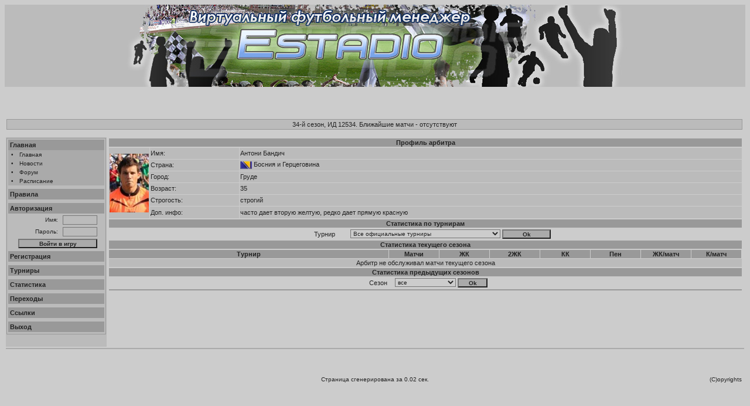

--- FILE ---
content_type: text/html; charset=WINDOWS-1251
request_url: http://www.vfm-estadio.ru/referee.php?refereeid=1726
body_size: 17611
content:
<link rel="STYLESHEET" type="text/css" href="style2.css"><html><head><title>
Профиль арбитра</title>
<meta http-equiv="Content-Type" content="text/html;charset=windows-1251">
<meta http-equiv="Content-Language" content="ru">
<META HTTP-EQUIV="Expires" CONTENT="0">
<link rel="STYLESHEET" type="text/css" href="style2.css"><script  src="jquery-1.12.4.min.js"  integrity="sha256-ZosEbRLbNQzLpnKIkEdrPv7lOy9C27hHQ+Xp8a4MxAQ=" crossorigin="anonymous"></script>
</head>
<body>
<table width=100% align=center cellpadding=0 cellspacing=0>
<tr width=100%><td id=lightnull align=center><table width=100% align=center cellpadding=0 cellspacing=0><tr width=100%><td align=center><img src="banner2.gif" align=absmiddle width=980 height=140></td></tr></table>
</td></tr>
</table>
<table id=verymaintbl width=100% align=center height=700 border=0><tr>

<script type="text/javascript" language="JavaScript">
var table_height = document.body.clientHeight - 200
var tbl = document.getElementById("verymaintbl")
tbl.style.height = table_height
</script>

</tr><tr>

<script type="text/javascript" language="JavaScript">
function menu(j) {
	var menu_tbl = document.getElementById("menumaintbl")
	var menu_tbl_str = document.getElementById("mnstr" + j)
	var index = menu_tbl_str.rowIndex
	var HTMLstr = ""
//	alert(location.href)
	if (j == 0) {
		for (k = 1; k <= menustr.length; k++)
			if (menuattached[k] == 1) {
				menu_tbl_str = document.getElementById("mnstr" + k)
				index = menu_tbl_str.rowIndex
				for (i = 1; i <= menustr[k].length; i++) {
					row = menu_tbl.insertRow(index + i)
					row.id = "menu"
					cell = row.insertCell(0)
					//cell.id = "menu"
					cell.style.textAlign = "center"
					cell.style.paddingLeft = "5px"
					cell.style.paddingRight = "5px"
					cell.style.paddingTop = "2px"
					cell.style.paddingBottom = "2px"
					//cell.colSpan = "1"
					cell.innerHTML = "•"
					cell = row.insertCell(1)
					//cell.id = "menu"
					cell.style.textAlign = "left"
					cell.style.paddingLeft = "5px"
					cell.style.paddingRight = "5px"
					cell.style.paddingTop = "2px"
					cell.style.paddingBottom = "2px"
					//cell.colSpan = "2"
					cell.innerHTML = menustr[k][i - 1]
				}
				menushown[k] = 1
			}
		return
	}
	if (menushown[j] == 0) {
		for (i = 1; i <= menustr[j].length; i++) {
			row = menu_tbl.insertRow(index + i)
			row.id = "menu"
			cell = row.insertCell(0)
			//cell.id = "menu"
			cell.style.textAlign = "center"
			cell.style.paddingLeft = "5px"
			cell.style.paddingRight = "5px"
			cell.style.paddingTop = "2px"
			cell.style.paddingBottom = "2px"
			//cell.colSpan = "1"
			cell.innerHTML = "•"
			cell = row.insertCell(1)
			//cell.id = "menu"
			cell.style.textAlign = "left"
			cell.style.paddingLeft = "5px"
			cell.style.paddingRight = "5px"
			cell.style.paddingTop = "2px"
			cell.style.paddingBottom = "2px"
			//cell.colSpan = "2"
			cell.innerHTML = menustr[j][i - 1]
		}
		menushown[j] = 1
	}
	else {
		for (i = 1; i <= menustr[j].length; i++) {
			menu_tbl.deleteRow(index + 1)
		}
		menushown[j] = 0
	}
	if (menushown[j] == 1)
		for (k = 1; k <= menustr.length; k++)
			if ((k != j) && (menushown[k] == 1) && (menuattached[k] == 0)) {
				menu_tbl_str = document.getElementById("mnstr" + k)
				index = menu_tbl_str.rowIndex
				for (i = 1; i <= menustr[k].length; i++)
					menu_tbl.deleteRow(index + 1)
				menushown[k] = 0
			}
}
</script>

<tr><td colspan=2><table cellpadding=2 cellspacing=0 width=100%><tr><td align=center id=top_menu_table>34-й сезон, ИД 12534. Ближайшие матчи - отсутствуют</td></tr></table></td></tr><td valign="top" width="170" id=menucell><table cellpadding=2 cellspacing=0 width=100%><tr><td align=center id=main_menu_table>
<table id=menumaintbl cellpadding=0 cellspacing=0 width=100%>
<tr id=mnstr0><td width=8%></td><td width=92%></td></tr>
<tr id=mnstr1><td id=main_menu colspan=2><a href='javascript: menu(1);'>Главная</a></td></tr>
<tr><td width="150" height="6" alt="" border="0"></td></tr>
<tr id=mnstr2><td id=main_menu colspan=2><a href='javascript: menu(2);'>Правила</a></td></tr>
<tr><td width="150" height="6" alt="" border="0"></td></tr>
<tr id=mnstr11><td id=main_menu colspan=2><a href='javascript: menu(11);'>Авторизация</a></td></tr><form action="authorize.php" method="post"><tr><td id=submenu colspan=2><table align=center width=95%><tr><td id=submenu width=55% align=right>Имя: </td><td><input type="text" class=text name="manager" size=25></td></tr><tr><td id=submenu width=55% align=right>Пароль: </td><td><input type="password" class=text name="password" size=25></td></tr><tr><td colspan="2"><input type="submit" class=button value="Войти в игру"></td></tr></table></td></tr></form><tr style='height:2px'><td></td></tr><tr id=mnstr3><td id=main_menu colspan=2><a href='javascript: menu(3);'>Регистрация</a></td></tr>
<tr><td width="150" height="6" alt="" border="0"></td></tr><tr id=mnstr5><td id=main_menu colspan=2><a href='javascript: menu(5);'>Турниры</a></td></tr><tr><td width="150" height="6" alt="" border="0"></td></tr><tr id=mnstr6><td id=main_menu colspan=2><a href='javascript: menu(6);'>Статистика</a></td></tr>
<tr><td width="150" height="6" alt="" border="0"></td></tr>
<tr id=mnstr7><td id=main_menu colspan=2><a href='javascript: menu(7);'>Переходы</a></td></tr>
<tr><td width="150" height="6" alt="" border="0"></td></tr><tr id=mnstr10><td id=main_menu colspan=2><a href='javascript: menu(10);'>Ссылки</a></td></tr>
<script language=javascript type=text/javascript>menustr = new Array() ;menushown = new Array() ;menuattached = new Array() ;menustr[1] = new Array() ;menushown[1] = 0;menuattached[1] = 0;menustr[1].push('<a href="index.php">Главная</a>') ;menustr[1].push('<a href="news.php">Новости</a>') ;menustr[1].push('<a href="forum/index.php">Форум</a>') ;menustr[1].push('<a href="schedule.php">Расписание</a>') ;menustr[2] = new Array() ;menushown[2] = 0;menuattached[2] = 0;menustr[2].push('<a href="rulest.php">В общих чертах</a>') ;menustr[2].push('<a href="rulesd.php">В цифрах</a>') ;menustr[2].push('<a href="rulesf.php">В формулах</a>') ;menustr[2].push('<a target=_blank href="forum/index.php?showtopic=2944">FAQ</a>') ;menustr[3] = new Array() ;menushown[3] = 0;menuattached[3] = 0;menustr[3].push('<a href="freeteams_recommended.php">Свободные клубы</a>') ;menustr[3].push('<a href="user_registration.php">Регистрация нового пользователя</a>') ;menustr[4] = new Array() ;menushown[4] = 0;menuattached[4] = 0;menustr[5] = new Array() ;menushown[5] = 0;menuattached[5] = 0;menustr[5].push('<a href=tournament.php?tourid=2>Чемпионаты стран</a>') ;menustr[5].push('<a href=tournament.php?tourid=3>Кубки стран</a>') ;menustr[5].push('<a href=tournament.php?tourid=10>Суперкубки стран</a>') ;menustr[5].push('<a href=tournament.php?tourid=4>Лига чемпионов</a>') ;menustr[5].push('<a href=tournament.php?tourid=12>Кубок Лиги</a>') ;menustr[5].push('<a href=tournament.php?tourid=15>Кубок претендентов</a>') ;menustr[5].push('<a href=tournament.php?tourid=11>Суперкубок Лиги</a>') ;menustr[5].push('<a href=tournament.php?tourid=6>Чемпионат мира (отбор)</a>') ;menustr[5].push('<a href=tournament.php?tourid=7>Молодежный чемпионат мира (отбор)</a>') ;menustr[5].push('<a href=tournament.php?tourid=13>Юниорский чемпионат мира (отбор)</a>') ;menustr[5].push('<a href=tournament.php?tourid=8>Чемпионат мира</a>') ;menustr[5].push('<a href=tournament.php?tourid=9>Молодежный чемпионат мира</a>') ;menustr[5].push('<a href=tournament.php?tourid=14>Юниорский чемпионат мира</a>') ;menustr[5].push('<a href=tournament.php?tourid=1>Товарищеские матчи</a>') ;menustr[5].push('<a href=tournament.php?tourid=5>Товарищеские турниры</a>') ;menustr[5].push('<a href=tournament.php?tourid=16>Товарищеские матчи сборных</a>') ;menustr[6] = new Array() ;menushown[6] = 0;menuattached[6] = 0;menustr[6].push('<a href="players.php">Игроки</a>') ;menustr[6].push('<a href="teams.php">Клубы</a>') ;menustr[6].push('<a href="nteams.php?ac=1&actual_only=1">Сборные</a>') ;menustr[6].push('<a href="referees.php">Арбитры</a>') ;menustr[6].push('<a href="managers.php">Менеджеры</a>') ;menustr[6].push('<a href="recent_management_history.php">Переходы менеджеров</a>') ;menustr[6].push('<a href="countries_interrating.php">Интеррейтинг стран</a>') ;menustr[6].push('<a href="teams_interrating.php">Интеррейтинг клубов</a>') ;menustr[7] = new Array() ;menushown[7] = 0;menuattached[7] = 0;menustr[7].push('<a href="transfers_history.php">Архив трансферов</a>') ;menustr[7].push('<a href="loans_history.php">Архив аренды</a>') ;menustr[7].push('<a href="transfer_list_history.php">Трансфер-лист (архив)</a>') ;menustr[8] = new Array() ;menushown[8] = 0;menuattached[8] = 0;menustr[9] = new Array() ;menushown[9] = 0;menuattached[9] = 0;menustr[10] = new Array() ;menushown[10] = 0;menuattached[10] = 0;menustr[10].push('<a href=http://vfm-estadio.ru/forum/index.php?showforum=162 target=_blank>Пресса на форуме</a>') ;menustr[10].push('<a href=http://gazeta-fm.3dn.ru target=_blank>Старая газета лиги</a>') ;menustr[11] = new Array() ;menushown[11] = 0;menuattached[11] = 0;menustr[12] = new Array() ;menushown[12] = 0;menuattached[12] = 0;menuattached[1] = 1;</script><tr><td width="150" height="6" alt="" border="0"></td></tr>
<tr><td id=main_menu colspan=2><a href="exit.php">Выход</a></td></tr>
<tr><td width="150" height="1" alt="" border="0"></td></tr>
</table>
</td></tr>
</table>
<script language=javascript type=text/javascript>
menu(0);
</script>
</td><td align=center valign=top><table align=center width=100% cellpadding=1 cellspacing=1><tr><th>Профиль арбитра</th></tr></table><table width=100% cellpadding=1 cellspacing=1><tr id=lightteam><td rowspan=6 width=50 height=120><img src="pict/referees/1726.jpg" align=absmiddle></td><td align=left width=150 height=19>Имя:</td><td align=left>Антони Бандич</td></tr><tr id=lightteam><td align=left height=19>Страна:</td><td align=left><img src="flag/16.gif" align=absmiddle width=20 height=13> <a href=nroster.php?country=16&ac=1>Босния и Герцеговина</a></td></td></tr><tr id=lightteam><td align=left height=19>Город:</td><td align=left>Груде</td></tr><tr id=lightteam><td align=left height=19>Возраст:</td><td align=left>35</td></tr><tr id=lightteam><td align=left height=19>Строгость:</td><td align=left title=16>строгий</td></tr><tr id=lightteam><td align=left height=19>Доп. инфо:</td><td align=left>часто дает вторую желтую, редко дает прямую красную</td></tr></table><table align=center width=100% cellpadding=1 cellspacing=1><tr><th>Статистика по турнирам</th></tr></table><table align=center width=40% cellpadding=1 cellspacing=1><tr><form action=referee.php?refereeid=1726 method=post><td align=center width=20%>Турнир</td><td><select id=big_select name=tour size=1><option value=-1 selected>Все турниры</option><option value=0 selected>Все официальные турниры</option><option value=1>Товарищеские матчи</option><option value=2>Чемпионаты стран</option><option value=3>Кубки стран</option><option value=4>Лига чемпионов</option><option value=5>Товарищеские турниры</option><option value=6>Чемпионат мира (отбор)</option><option value=7>Молодежный чемпионат мира (отбор)</option><option value=8>Чемпионат мира</option><option value=9>Молодежный чемпионат мира</option><option value=10>Суперкубки стран</option><option value=11>Суперкубок Лиги</option><option value=12>Кубок Лиги</option><option value=13>Юниорский чемпионат мира (отбор)</option><option value=14>Юниорский чемпионат мира</option><option value=15>Кубок претендентов</option><option value=16>Товарищеские матчи сборных</option></select></td><td width=20%><input type=submit value='Ok' class='button'></td></form></tr></table><table align=center width=100% cellpadding=1 cellspacing=1><tr><th>Статистика текущего сезона</th></tr></table><table align=center width=100% cellpadding=1 cellspacing=1><tr><th title='Турнир'>Турнир<th width=8% title='Количество матчей, которые обслуживал арбитр'>Матчи<th width=8% title='Желтые карточки'>ЖК<th width=8% title='Две желтые в одном матче'>2ЖК<th width=8% title='Красные карточки'>КК<th width=8% title='Пенальти'>Пен<th width=8% title='Желтые карточки за матч'>ЖК/матч<th width=8% title='Карточки за матч (желтая - 1 балл, красная - 2 балла'>К/матч</tr><tr id=lightteam><td colspan=22>Арбитр не обслуживал матчи текущего сезона</td></tr></table><table align=center width=100% cellpadding=1 cellspacing=1><tr><th>Статистика предыдущих сезонов</th></tr></table><table align=center width=20% cellpadding=1 cellspacing=1><tr><form action=referee.php?refereeid=1726 method=post><input name=tour type=hidden value=0><td align=center width=25%>Сезон</td><td><select id=big_select name='stats_season'><option value=0>все</option><option value=1>1</option><option value=2>2</option><option value=3>3</option><option value=4>4</option><option value=5>5</option><option value=6>6</option><option value=7>7</option><option value=8>8</option><option value=9>9</option><option value=10>10</option><option value=11>11</option><option value=12>12</option><option value=13>13</option><option value=14>14</option><option value=15>15</option><option value=16>16</option><option value=17>17</option><option value=18>18</option><option value=19>19</option><option value=20>20</option><option value=21>21</option><option value=22>22</option><option value=23>23</option><option value=24>24</option><option value=25>25</option><option value=26>26</option><option value=27>27</option><option value=28>28</option><option value=29>29</option><option value=30>30</option><option value=31>31</option><option value=32>32</option><option value=33>33</option></td><td width=25%><input type=submit value='Ok' class='button'></td></form></tr></table><table width=100% align=center cellpadding=1 cellspacing=1><tr><th></th></tr></table></td></tr><tr><td colspan=3 id=darkteam style="height: 2px;"></td></tr>
<!-- (C) stat24 / Glavnaya stranitsa -->
<script type="text/javascript">
<!--
//document.writeln('<'+'scr'+'ipt type="text/javascript" src="http://ru1.hit.stat24.com/_'+(new Date()).getTime()+'/script.js?id=za2b66sN5.oGWz2degIUVKbj.j1sfu8sPkvcyixpKa7.h7/l=11"></'+'scr'+'ipt>');
-->
</script>
<tr><td colspan=3 align=center>
<table width=100% align=center><tr><td align=center>
<!-- RLE code START -->
<!--
<script language="JavaScript" type="text/javascript">
var RndNum4NoCash = Math.round(Math.random() * 1000000000);
var ar_Tail='unknown'; if (document.referrer) ar_Tail = escape(document.referrer);
document.write(
'<iframe src="http://ad.adriver.ru/cgi-bin/erle.cgi'
+ '?sid=132017&bn=0&target=blank&bt=1&pz=0&tail256=' + ar_Tail + '&rnd=' + RndNum4NoCash
+ '" frameborder=0 vspace=0 hspace=0 width=468 height=60'
+ ' marginwidth=0 marginheight=0 scrolling=no></iframe>');
</script>
<noscript>
<a href="http://ad.adriver.ru/cgi-bin/click.cgi?sid=132017&bn=0&bt=1&pz=0&rnd=1560041051" target=_blank>
<img src="http://ad.adriver.ru/cgi-bin/rle.cgi?sid=132017&bn=0&bt=1&pz=0&rnd=1560041051" alt="-AdRiver-" border=0 width=468 height=60></a>
</noscript>
-->
<!-- RLE code END -->
<!-- begin of Top100 code -->
<!--
<script id="top100Counter" type="text/javascript" src="http://counter.rambler.ru/top100.jcn?3040003"></script>
<noscript>
<a href="http://top100.rambler.ru/navi/3040003/">
<img src="http://counter.rambler.ru/top100.cnt?3040003" alt="Rambler's Top100" border="0" />
</a>
</noscript>
-->
<!-- end of Top100 code -->
<!-- begin of Top100 code -->
<!-- <script id="top100Counter" type="text/javascript" src="http://counter.rambler.ru/top100.jcn?1793928"></script><noscript><img src="http://counter.rambler.ru/top100.cnt?1793928" alt="" width="1" height="1" border="0"/></noscript> -->
<!-- end of Top100 code -->

<!-- HotLog -->
<span id="hotlog_counter"></span>
<span id="hotlog_dyn"></span>
<script type="text/javascript"> var hot_s = document.createElement('script');
hot_s.type = 'text/javascript'; hot_s.async = true;
hot_s.src = 'http://js.hotlog.ru/dcounter/2525491.js';
hot_d = document.getElementById('hotlog_dyn');
hot_d.appendChild(hot_s);
</script>
<noscript>
<a href="http://click.hotlog.ru/?2525491" target="_blank">
<img src="http://hit34.hotlog.ru/cgi-bin/hotlog/count?s=2525491&im=559" border="0" 
title="HotLog" alt="HotLog"></a>
</noscript>
<!-- /HotLog -->

<!-- Yandex.Metrika counter -->
<script type="text/javascript" >
   (function(m,e,t,r,i,k,a){m[i]=m[i]||function(){(m[i].a=m[i].a||[]).push(arguments)};
   m[i].l=1*new Date();
   for (var j = 0; j < document.scripts.length; j++) {if (document.scripts[j].src === r) { return; }}
   k=e.createElement(t),a=e.getElementsByTagName(t)[0],k.async=1,k.src=r,a.parentNode.insertBefore(k,a)})
   (window, document, "script", "https://mc.yandex.ru/metrika/tag.js", "ym");
 
   ym(91373289, "init", {
        clickmap:true,
        trackLinks:true,
        accurateTrackBounce:true
   });
</script>
<noscript><div><img src="https://mc.yandex.ru/watch/91373289" style="position:absolute; left:-9999px;" alt="" /></div></noscript>
<!-- /Yandex.Metrika counter -->

<!-- баннер внизу справа на сайте -->
</td><td align=center>
</td></tr></table>
</td></tr>
<tr><td colspan=3 align=center>
<table width=100%><tr><td width=150></td><td align=center>

<font size="-3">Страница сгенерирована за
0.02 сек.</font>

</td><td width=150 align=right><font size="-3"><a href=copyrights.php>(C)opyrights</a></font></td>
</tr></table>
</td></tr></table>
</body></html>

--- FILE ---
content_type: text/css
request_url: http://www.vfm-estadio.ru/style2.css
body_size: 8862
content:
body {
	scrollbar-3dlight-color : #E4F9FF;
	scrollbar-arrow-color : #5F9EA0;
	scrollbar-base-color : #E4F9FF;
	scrollbar-darkshadow-color : #5F9EA0;
	scrollbar-face-color : #AAAAAA;
	scrollbar-highlight-color : #5F9EA0;
	scrollbar-shadow-color : #AAAAAA;
	scrollbar-track-color : #BBBBBB;
	background-color : #CCCCCC;
	font-family : Verdana, Geneva, Arial, Helvetica, sans-serif;
	color : #222222;
	cursor: default;
}
INPUT.checkbox{
	background-color : transparent;
	color : Navy;;
	font-size: 11;
	height : 16;
}
INPUT.text{
	color : #222222;
	background-color : transparent;
	font-family : Verdana, Geneva, Arial, Helvetica, sans-serif;
	width : 100%;
	font-size: 10;
	border : 1px solid #777777;
	height : 16;
	text-align : center;
}
INPUT.button{
	background-color : #AAAAAA;	#CAE0E8;
	font-family : Verdana, Geneva, Arial, Helvetica, sans-serif;
	color : #222222;
	border : solid #777777 1;
	font-size : 10;
	width : 100%;
	font-weight : bold;
	height : 16;	
}
#main_menu {
	background-color : #999999;
	font-size : 11;
	font-weight : bold;
	padding-top : 3px;
	padding-bottom : 3px;
	padding-left : 3px;
	padding-right : 3px;
	text-align : left;
	color : #222222;
	border : solid #505050 0px;
}
#menu {
	background-color : #AAAAAA;
	font-size : 10;
	padding-left : 5px;
	padding-top : 3px;
	padding-bottom : 3px;
	padding-right : 5px;
	text-align : right;
	color : #222222;
}
#submenu {
	color : #222222;
	background-color : #BBBBBB;
	font-size : 10;
	text-align : right;
	padding-left : 10px;
	padding-right : 5px;
}
#menucell {
	color : #222222;
	background-color : #BBBBBB;
	font-size : 10;
	text-align : center;
}
#attachmenu {
	background-color : #AAAAAA;
	font-size : 8;
	text-align : center;
	color : #222222;
	border : solid #777777 1px;
	height : 10;
}
#main_menu_settings {
	background-color : #777777;
	font-size : 11;
	font-weight : bold;
	padding-top : 3px;
	padding-bottom : 3px;
	padding-left : 3px;
	padding-right : 3px;
	text-align : left; rem center;
	color : #222222;
}
#main_menu_table {
	border : solid #999999 1px;
}
#top_menu_table {
	border : solid #999999 1px;
	text-align : center;
	background-color : #BBBBBB;	
}
A:link {
	color : #222222;
	text-decoration : none;
}
A:visited {
	color : #222222;
	text-decoration : none;
}
A:HOVER {
	color : #5555FF;
rem	text-decoration : none;
}

#redlink:link {
	color : #FF0000;
	text-decoration : none;
}
#redlink:visited {
	color : #FF0000;
	text-decoration : none;
}
#redlink:HOVER {
	color : #5555FF;
}

SELECT {
	background-color : transparent;
	font-family : Verdana, Geneva, Arial, Helvetica, sans-serif;
	color : #222222;
	font-size : 8;
	font-weight : bold;
	width : 100%;
}
TR {
	font-size : 11;
}
TH {
	color : #222222;
	height = 16;
	font-weight : bold;
	font-size : 11;
	text-align : center;
	vertical-align : middle;
	background-color : #999999;
}
#badteam  {
rem	background-color : #AFC8D0;
	font-size : 11;
rem	text-align : center;
	color : Red;
}
#bestteam  {
rem	background-color : #66878A;
	font-size : 11;
rem	text-align : center;
	color : Lime;
}
#worst  {
	background-color : #999999;
	font-size : 11;
	text-align : center;
	font-weight : bold;
	color : Red;
}
#best  {
	background-color : #999999;
	font-size : 11;
	text-align : center;
	font-weight : bold;
	color : Lime;
}
#darkteam  {
	background-color : #AAAAAA;
	font-size : 11;
	text-align : center;
}
#lightteam  {
	background-color : #BBBBBB;
	font-size : 11;
	text-align : center;
}
.darkteam1  {
	background-color : #AAAAAA;
	font-size : 11;
	text-align : center;
}
.lightteam1  {
	background-color : #BBBBBB;
	font-size : 11;
	text-align : center;
}
#redteam  {
	background-color : #CC0000;
	font-size : 11;
	text-align : center;
}
#darkteamdisabled  {
	background-color : #AAAAAA;
	font-size : 11;
	text-align : center;
	color : #777777;
}
#lightteamdisabled  {
	background-color : #BBBBBB;
	font-size : 11;
	text-align : center;
	color : #777777;
}
#darkteamspec  {
	background-color : #AAAAAA;
	font-size : 9;
	text-align : center;
}
#lightteamspec  {
	background-color : #BBBBBB;
	font-size : 9;
	text-align : center;
}
#darkteaminfo  {
	background-color : #AAAAAA;
	font-size : 11;
	text-align : left;
	vertical-align : top;
}
#darkteaminforight  {
	background-color : #AAAAAA;
	font-size : 11;
	text-align : right;
	vertical-align : top;
}
#lightteaminforight  {
	background-color : #BBBBBB;
	font-size : 11;
	text-align : right;
	vertical-align : top;
}
#lightteaminfoleft  {
	background-color : #BBBBBB;
	font-size : 11;
	text-align : left;
	vertical-align : top;
}
#teamhilight  {
rem	background-color : #DDDDDD;
	font-size : 11;
rem	font-weight : bold;
	text-align : center;
}
#score {
	background-color : #999999;
	font-size : 40;
	font-weight : bold;
	text-align : center;
}
#lightnull {
	background-color : #BBBBBB;
	font-size : 11;
rem	text-align : center;
rem	color : #000000;
}
#darknull {
	background-color : #AAAAAA;
	font-size : 11;
rem	text-align : center;
rem	color : #000000;
}
#lightminus  {
	background-color : #BBBBBB;
	font-size : 11;
rem	text-align : center;
	color : Red;
}
#lightminus:HOVER {
	color : #8888FF;
}
#lightplus  {
	background-color : #BBBBBB;
	font-size : 11;
rem	text-align : center;
	color : Lime;
}
#darkminus  {
	background-color : #AAAAAA;
	font-size : 11;
rem	text-align : center;
	color : Red;
}
#darkplus  {
	background-color : #AAAAAA;
	font-size : 11;
rem	text-align : center;
	color : Lime;
}
#main_table_top  {
	background-color : #888888;
	font-size : 11;
	text-align : center;
	font-weight : bold;
rem	color : #000000;
}
#table_top  {
	background-color : #929999;
	font-size : 11;
	text-align : center;
	font-weight : bold;
rem	color : #000000;
}
#current_day  {
	background-color : #929999;
	font-size : 11;
	text-align : center;
}
#current_day_disabled  {
	background-color : #929999;
	font-size : 11;
	text-align : center;
	color : #555555;
}
#big_select {
	background-color : transparent;
	font-family : Verdana, Geneva, Arial, Helvetica, sans-serif;
	color : #222222;
	font-size : 10;
	font-weight : normal;
	width : 100%;
}
#input_text {
	color : #222222;
	background-color : transparent;
	font-family : Verdana, Geneva, Arial, Helvetica, sans-serif;
	width : 100%;
	font-size: 10;
	border : 1px solid #79999C;
	height : 16;
	text-align : center;
}
#th {
	color : #222222;
	height = 16;
rem	font-weight : bold;
	font-size : 11;
	text-align : center;
	vertical-align : middle;
	background-color : #999999;
}
#th_rightbold {
	color : #222222;
	height = 20;
	font-weight : bold;
	font-size : 11;
	text-align : right;
	vertical-align : middle;
	background-color : #999999;
}
#th_leftbold {
	color : #222222;
	height = 20;
	font-weight : bold;
	font-size : 11;
	text-align : left;
	vertical-align : middle;
	background-color : #999999;
}
#disabled_input {
	background-color : #BBBBBB;
	cursor: default;
}
#enabled_input {
	background-color : #CCCCCC;
}
#big_input {
	font-size : 11;
}
#info_input {
	background-color : transparent;
	cursor: default;
	font-size: 11;
	border : 0px;
	height : 14;
}
#info_input_rightbold {
	background-color : transparent;
	cursor: default;
	font-size: 11;
	font-weight: bold;
	text-align: right;
	border : 0px;
	height : 14;
}
#small_button {
	height : 14;
}
#top_select {
	background-color : #AAAAAA;
}
#high_button {
	height : 33;
}
#high_button_ypc {
	height : 41;
}
#mr_table {
	border : 2px solid;
	border-color : #999999 #999999;
}
#index_table {
	border : 1px solid;
	border-color : #999999 #999999;
}
.lightrelegate {
	background-color : #BBAAAA;
	font-size : 11;
	text-align : center;
}
.darkrelegate {
	background-color : #AA9999;
	font-size : 11;
	text-align : center;
}
.lightintercup {
	background-color : #AABBAA;
	font-size : 11;
	text-align : center;
}
.darkintercup {
	background-color : #99AA99;
	font-size : 11;
	text-align : center;
}
#darkteamsmall  {
	background-color : #AAAAAA;
	font-size : 11;
	text-align : center;
}
#lightteamsmall  {
	background-color : #BBBBBB;
	font-size : 11;
	text-align : center;
}
#lightnullsmall {
	background-color : #BBBBBB;
	font-size : 11;
}
#darknullsmall {
	background-color : #AAAAAA;
	font-size : 11;
}
#current_day_small  {
	background-color : #929999;
	text-align : center;
	font-family : Arial, Verdana, Geneva, Helvetica, sans-serif;
	font-size : 8;
}
#thsmall {
	height = 16;
	font-size : 11;
	text-align : center;
	vertical-align : middle;
	color : #222222;
	background-color : #999999;
}